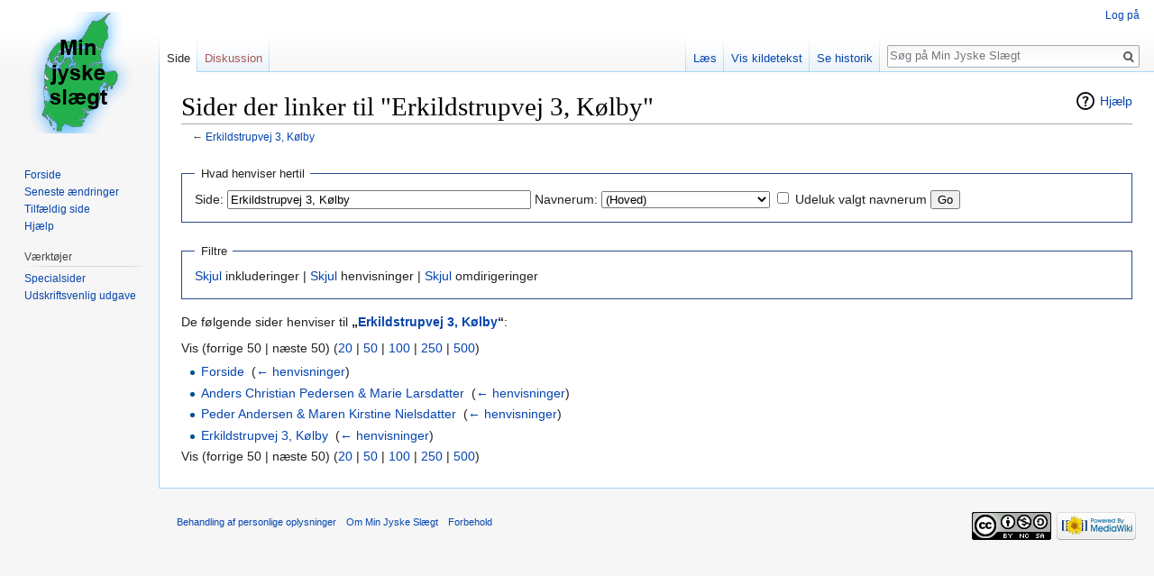

--- FILE ---
content_type: text/html; charset=UTF-8
request_url: http://minjyskeslaegt.dk/index.php?title=Speciel:Hvad_linker_hertil/Erkildstrupvej_3,_K%C3%B8lby
body_size: 4456
content:
<!DOCTYPE html>
<html class="client-nojs" lang="da" dir="ltr">
<head>
<meta charset="UTF-8"/>
<title>Sider der linker til "Erkildstrupvej 3, Kølby" - Min Jyske Slægt</title>
<script>document.documentElement.className = document.documentElement.className.replace( /(^|\s)client-nojs(\s|$)/, "$1client-js$2" );</script>
<script>(window.RLQ=window.RLQ||[]).push(function(){mw.config.set({"wgCanonicalNamespace":"Special","wgCanonicalSpecialPageName":"Whatlinkshere","wgNamespaceNumber":-1,"wgPageName":"Speciel:Hvad_linker_hertil/Erkildstrupvej_3,_Kølby","wgTitle":"Hvad linker hertil/Erkildstrupvej 3, Kølby","wgCurRevisionId":0,"wgRevisionId":0,"wgArticleId":0,"wgIsArticle":false,"wgIsRedirect":false,"wgAction":"view","wgUserName":null,"wgUserGroups":["*"],"wgCategories":[],"wgBreakFrames":true,"wgPageContentLanguage":"da","wgPageContentModel":"wikitext","wgSeparatorTransformTable":[",\t.",".\t,"],"wgDigitTransformTable":["",""],"wgDefaultDateFormat":"dmy","wgMonthNames":["","januar","februar","marts","april","maj","juni","juli","august","september","oktober","november","december"],"wgMonthNamesShort":["","jan","feb","mar","apr","maj","jun","jul","aug","sep","okt","nov","dec"],"wgRelevantPageName":"Erkildstrupvej_3,_Kølby","wgRelevantArticleId":1013,"wgRequestId":"cf48fa45f442888ddd3fa065","wgIsProbablyEditable":false,"wgRelevantPageIsProbablyEditable":false});mw.loader.state({"site.styles":"ready","noscript":"ready","user.styles":"ready","user":"ready","site":"ready","user.options":"loading","user.tokens":"loading","mediawiki.helplink":"ready","mediawiki.legacy.shared":"ready","mediawiki.legacy.commonPrint":"ready","mediawiki.sectionAnchor":"ready","mediawiki.skinning.interface":"ready","skins.vector.styles":"ready"});mw.loader.implement("user.options@1d6emfh",function($,jQuery,require,module){/*@nomin*/mw.user.options.set({"variant":"da"});
});mw.loader.implement("user.tokens@1h1z6oy",function($,jQuery,require,module){/*@nomin*/mw.user.tokens.set({"editToken":"+\\","patrolToken":"+\\","watchToken":"+\\","csrfToken":"+\\"});
});mw.loader.load(["mediawiki.page.startup","mediawiki.user","mediawiki.hidpi","mediawiki.page.ready","mediawiki.searchSuggest","skins.vector.js"]);});</script>
<link rel="stylesheet" href="/load.php?debug=false&amp;lang=da&amp;modules=mediawiki.helplink%2CsectionAnchor%7Cmediawiki.legacy.commonPrint%2Cshared%7Cmediawiki.skinning.interface%7Cskins.vector.styles&amp;only=styles&amp;skin=vector"/>
<script async="" src="/load.php?debug=false&amp;lang=da&amp;modules=startup&amp;only=scripts&amp;skin=vector"></script>
<meta name="ResourceLoaderDynamicStyles" content=""/>
<link rel="stylesheet" href="/load.php?debug=false&amp;lang=da&amp;modules=site.styles&amp;only=styles&amp;skin=vector"/>
<meta name="generator" content="MediaWiki 1.31.1"/>
<meta name="robots" content="noindex,nofollow"/>
<link rel="shortcut icon" href="/favicon.ico"/>
<link rel="search" type="application/opensearchdescription+xml" href="/opensearch_desc.php" title="Min Jyske Slægt (da)"/>
<link rel="EditURI" type="application/rsd+xml" href="http://minjyskeslaegt.dk/api.php?action=rsd"/>
<link rel="license" href="http://creativecommons.org/licenses/by-nc-sa/3.0/"/>
<link rel="alternate" type="application/atom+xml" title="Min Jyske Slægt Atom-feed" href="/index.php?title=Speciel:Seneste_%C3%A6ndringer&amp;feed=atom"/>
<!--[if lt IE 9]><script src="/load.php?debug=false&amp;lang=da&amp;modules=html5shiv&amp;only=scripts&amp;skin=vector&amp;sync=1"></script><![endif]-->
</head>
<body class="mediawiki ltr sitedir-ltr mw-hide-empty-elt ns--1 ns-special mw-special-Whatlinkshere page-Speciel_Hvad_linker_hertil_Erkildstrupvej_3_Kølby rootpage-Speciel_Hvad_linker_hertil_Erkildstrupvej_3_Kølby skin-vector action-view">		<div id="mw-page-base" class="noprint"></div>
		<div id="mw-head-base" class="noprint"></div>
		<div id="content" class="mw-body" role="main">
			<a id="top"></a>
			<div class="mw-indicators mw-body-content">
<div id="mw-indicator-mw-helplink" class="mw-indicator"><a href="//www.mediawiki.org/wiki/Special:MyLanguage/Help:What_links_here" target="_blank" class="mw-helplink">Hjælp</a></div>
</div>
<h1 id="firstHeading" class="firstHeading" lang="da">Sider der linker til "Erkildstrupvej 3, Kølby"</h1>			<div id="bodyContent" class="mw-body-content">
								<div id="contentSub">← <a href="/index.php?title=Erkildstrupvej_3,_K%C3%B8lby" title="Erkildstrupvej 3, Kølby">Erkildstrupvej 3, Kølby</a></div>
								<div id="jump-to-nav" class="mw-jump">
					Skift til:					<a href="#mw-head">navigering</a>, 					<a href="#p-search">søgning</a>
				</div>
				<div id="mw-content-text"><form action="/index.php"><input type="hidden" value="Speciel:Hvad linker hertil" name="title"/><fieldset>
<legend>Hvad henviser hertil</legend>
<label for="mw-whatlinkshere-target" class="mw-searchInput">Side:</label>&#160;<input name="target" size="40" value="Erkildstrupvej 3, Kølby" id="mw-whatlinkshere-target" class="mw-searchInput" /> <label for="namespace">Navnerum:</label>&#160;<select class="namespaceselector" id="namespace" name="namespace">
<option value="0">(Hoved)</option>
<option value="1">Diskussion</option>
<option value="2">Bruger</option>
<option value="3">Brugerdiskussion</option>
<option value="4">Min Jyske Slægt</option>
<option value="5">Min Jyske Slægt diskussion</option>
<option value="6">Fil</option>
<option value="7">Fildiskussion</option>
<option value="8">MediaWiki</option>
<option value="9">MediaWiki diskussion</option>
<option value="10">Skabelon</option>
<option value="11">Skabelondiskussion</option>
<option value="12">Hjælp</option>
<option value="13">Hjælp diskussion</option>
<option value="14">Kategori</option>
<option value="15">Kategoridiskussion</option>
</select>&#160;<input name="invert" type="checkbox" value="1" id="nsinvert" title="Check this box to hide links from pages within the selected namespace." />&#160;<label for="nsinvert" title="Check this box to hide links from pages within the selected namespace.">Udeluk valgt navnerum</label> <input type="submit" value="Go"/></fieldset></form>
<fieldset>
<legend>Filtre</legend>
<a href="/index.php?title=Speciel:Hvad_linker_hertil/Erkildstrupvej_3,_K%C3%B8lby&amp;hidetrans=1" title="Speciel:Hvad linker hertil/Erkildstrupvej 3, Kølby">Skjul</a> inkluderinger | <a href="/index.php?title=Speciel:Hvad_linker_hertil/Erkildstrupvej_3,_K%C3%B8lby&amp;hidelinks=1" title="Speciel:Hvad linker hertil/Erkildstrupvej 3, Kølby">Skjul</a> henvisninger | <a href="/index.php?title=Speciel:Hvad_linker_hertil/Erkildstrupvej_3,_K%C3%B8lby&amp;hideredirs=1" title="Speciel:Hvad linker hertil/Erkildstrupvej 3, Kølby">Skjul</a> omdirigeringer
</fieldset>
<p>De følgende sider henviser til <b>„<a href="/index.php?title=Erkildstrupvej_3,_K%C3%B8lby" title="Erkildstrupvej 3, Kølby">Erkildstrupvej 3, Kølby</a>“</b>:
</p>Vis (forrige 50  |  næste 50) (<a href="/index.php?title=Speciel:Hvad_linker_hertil/Erkildstrupvej_3,_K%C3%B8lby&amp;limit=20" title="Speciel:Hvad linker hertil/Erkildstrupvej 3, Kølby">20</a> | <a href="/index.php?title=Speciel:Hvad_linker_hertil/Erkildstrupvej_3,_K%C3%B8lby&amp;limit=50" title="Speciel:Hvad linker hertil/Erkildstrupvej 3, Kølby">50</a> | <a href="/index.php?title=Speciel:Hvad_linker_hertil/Erkildstrupvej_3,_K%C3%B8lby&amp;limit=100" title="Speciel:Hvad linker hertil/Erkildstrupvej 3, Kølby">100</a> | <a href="/index.php?title=Speciel:Hvad_linker_hertil/Erkildstrupvej_3,_K%C3%B8lby&amp;limit=250" title="Speciel:Hvad linker hertil/Erkildstrupvej 3, Kølby">250</a> | <a href="/index.php?title=Speciel:Hvad_linker_hertil/Erkildstrupvej_3,_K%C3%B8lby&amp;limit=500" title="Speciel:Hvad linker hertil/Erkildstrupvej 3, Kølby">500</a>)<ul id="mw-whatlinkshere-list"><li><a href="/index.php?title=Forside" title="Forside">Forside</a>  ‎ <span class="mw-whatlinkshere-tools">(<a href="/index.php?title=Speciel:Hvad_linker_hertil&amp;target=Forside" title="Speciel:Hvad linker hertil">← henvisninger</a>)</span></li>
<li><a href="/index.php?title=Anders_Christian_Pedersen_%26_Marie_Larsdatter" title="Anders Christian Pedersen &amp; Marie Larsdatter">Anders Christian Pedersen &amp; Marie Larsdatter</a>  ‎ <span class="mw-whatlinkshere-tools">(<a href="/index.php?title=Speciel:Hvad_linker_hertil&amp;target=Anders+Christian+Pedersen+%26+Marie+Larsdatter" title="Speciel:Hvad linker hertil">← henvisninger</a>)</span></li>
<li><a href="/index.php?title=Peder_Andersen_%26_Maren_Kirstine_Nielsdatter" title="Peder Andersen &amp; Maren Kirstine Nielsdatter">Peder Andersen &amp; Maren Kirstine Nielsdatter</a>  ‎ <span class="mw-whatlinkshere-tools">(<a href="/index.php?title=Speciel:Hvad_linker_hertil&amp;target=Peder+Andersen+%26+Maren+Kirstine+Nielsdatter" title="Speciel:Hvad linker hertil">← henvisninger</a>)</span></li>
<li><a href="/index.php?title=Erkildstrupvej_3,_K%C3%B8lby" title="Erkildstrupvej 3, Kølby">Erkildstrupvej 3, Kølby</a>  ‎ <span class="mw-whatlinkshere-tools">(<a href="/index.php?title=Speciel:Hvad_linker_hertil&amp;target=Erkildstrupvej+3%2C+K%C3%B8lby" title="Speciel:Hvad linker hertil">← henvisninger</a>)</span></li>
</ul>Vis (forrige 50  |  næste 50) (<a href="/index.php?title=Speciel:Hvad_linker_hertil/Erkildstrupvej_3,_K%C3%B8lby&amp;limit=20" title="Speciel:Hvad linker hertil/Erkildstrupvej 3, Kølby">20</a> | <a href="/index.php?title=Speciel:Hvad_linker_hertil/Erkildstrupvej_3,_K%C3%B8lby&amp;limit=50" title="Speciel:Hvad linker hertil/Erkildstrupvej 3, Kølby">50</a> | <a href="/index.php?title=Speciel:Hvad_linker_hertil/Erkildstrupvej_3,_K%C3%B8lby&amp;limit=100" title="Speciel:Hvad linker hertil/Erkildstrupvej 3, Kølby">100</a> | <a href="/index.php?title=Speciel:Hvad_linker_hertil/Erkildstrupvej_3,_K%C3%B8lby&amp;limit=250" title="Speciel:Hvad linker hertil/Erkildstrupvej 3, Kølby">250</a> | <a href="/index.php?title=Speciel:Hvad_linker_hertil/Erkildstrupvej_3,_K%C3%B8lby&amp;limit=500" title="Speciel:Hvad linker hertil/Erkildstrupvej 3, Kølby">500</a>)</div>					<div class="printfooter">
						Hentet fra "<a dir="ltr" href="http://minjyskeslaegt.dk/index.php?title=Speciel:Hvad_linker_hertil/Erkildstrupvej_3,_Kølby">http://minjyskeslaegt.dk/index.php?title=Speciel:Hvad_linker_hertil/Erkildstrupvej_3,_Kølby</a>"					</div>
				<div id="catlinks" class="catlinks catlinks-allhidden" data-mw="interface"></div>				<div class="visualClear"></div>
							</div>
		</div>
		<div id="mw-navigation">
			<h2>Navigationsmenu</h2>
			<div id="mw-head">
									<div id="p-personal" role="navigation" class="" aria-labelledby="p-personal-label">
						<h3 id="p-personal-label">Personlige værktøjer</h3>
						<ul>
							<li id="pt-login"><a href="/index.php?title=Speciel:Log_p%C3%A5&amp;returnto=Speciel%3AHvad+linker+hertil%2FErkildstrupvej+3%2C+K%C3%B8lby" title="Du opfordres til at logge på, men det er ikke obligatorisk. [o]" accesskey="o">Log på</a></li>						</ul>
					</div>
									<div id="left-navigation">
										<div id="p-namespaces" role="navigation" class="vectorTabs" aria-labelledby="p-namespaces-label">
						<h3 id="p-namespaces-label">Navnerum</h3>
						<ul>
							<li id="ca-nstab-main" class="selected"><span><a href="/index.php?title=Erkildstrupvej_3,_K%C3%B8lby" title="Se indholdssiden [c]" accesskey="c">Side</a></span></li><li id="ca-talk" class="new"><span><a href="/index.php?title=Diskussion:Erkildstrupvej_3,_K%C3%B8lby&amp;action=edit&amp;redlink=1" rel="discussion" title="Diskussion om indholdet på siden (siden findes ikke) [t]" accesskey="t">Diskussion</a></span></li>						</ul>
					</div>
										<div id="p-variants" role="navigation" class="vectorMenu emptyPortlet" aria-labelledby="p-variants-label">
												<input type="checkbox" class="vectorMenuCheckbox" aria-labelledby="p-variants-label" />
						<h3 id="p-variants-label">
							<span>Varianter</span>
						</h3>
						<div class="menu">
							<ul>
															</ul>
						</div>
					</div>
									</div>
				<div id="right-navigation">
										<div id="p-views" role="navigation" class="vectorTabs" aria-labelledby="p-views-label">
						<h3 id="p-views-label">Visninger</h3>
						<ul>
							<li id="ca-view" class="collapsible"><span><a href="/index.php?title=Erkildstrupvej_3,_K%C3%B8lby">Læs</a></span></li><li id="ca-viewsource" class="collapsible"><span><a href="/index.php?title=Erkildstrupvej_3,_K%C3%B8lby&amp;action=edit" title="Denne side er beskyttet.&#10;Du kan se på kildeteksten. [e]" accesskey="e">Vis kildetekst</a></span></li><li id="ca-history" class="collapsible"><span><a href="/index.php?title=Erkildstrupvej_3,_K%C3%B8lby&amp;action=history" title="Tidligere versioner af denne side [h]" accesskey="h">Se historik</a></span></li>						</ul>
					</div>
										<div id="p-cactions" role="navigation" class="vectorMenu emptyPortlet" aria-labelledby="p-cactions-label">
						<input type="checkbox" class="vectorMenuCheckbox" aria-labelledby="p-cactions-label" />
						<h3 id="p-cactions-label"><span>Mere</span></h3>
						<div class="menu">
							<ul>
															</ul>
						</div>
					</div>
										<div id="p-search" role="search">
						<h3>
							<label for="searchInput">Søg</label>
						</h3>
						<form action="/index.php" id="searchform">
							<div id="simpleSearch">
								<input type="search" name="search" placeholder="Søg på Min Jyske Slægt" title="Søg på Min Jyske Slægt [f]" accesskey="f" id="searchInput"/><input type="hidden" value="Speciel:Søgning" name="title"/><input type="submit" name="fulltext" value="Søg" title="Søg efter sider der indeholder denne tekst" id="mw-searchButton" class="searchButton mw-fallbackSearchButton"/><input type="submit" name="go" value="Gå til" title="Vis en side med præcis dette navn, hvis den findes" id="searchButton" class="searchButton"/>							</div>
						</form>
					</div>
									</div>
			</div>
			<div id="mw-panel">
				<div id="p-logo" role="banner"><a class="mw-wiki-logo" href="/index.php?title=Forside"  title="Besøg forsiden"></a></div>
						<div class="portal" role="navigation" id="p-navigation" aria-labelledby="p-navigation-label">
			<h3 id="p-navigation-label">Navigation</h3>
			<div class="body">
								<ul>
					<li id="n-mainpage-description"><a href="/index.php?title=Forside" title="Besøg forsiden [z]" accesskey="z">Forside</a></li><li id="n-recentchanges"><a href="/index.php?title=Speciel:Seneste_%C3%A6ndringer" title="Listen over de seneste ændringer i wikien. [r]" accesskey="r">Seneste ændringer</a></li><li id="n-randompage"><a href="/index.php?title=Speciel:Tilf%C3%A6ldig_side" title="Gå til en tilfældig side [x]" accesskey="x">Tilfældig side</a></li><li id="n-help"><a href="https://www.mediawiki.org/wiki/Special:MyLanguage/Help:Contents" title="Stedet hvor du finder hjælp">Hjælp</a></li>				</ul>
							</div>
		</div>
			<div class="portal" role="navigation" id="p-tb" aria-labelledby="p-tb-label">
			<h3 id="p-tb-label">Værktøjer</h3>
			<div class="body">
								<ul>
					<li id="t-specialpages"><a href="/index.php?title=Speciel:Specialsider" title="Liste over alle specialsider [q]" accesskey="q">Specialsider</a></li><li id="t-print"><a href="/index.php?title=Speciel:Hvad_linker_hertil/Erkildstrupvej_3,_K%C3%B8lby&amp;printable=yes" rel="alternate" title="Printervenlig udgave af denne side [p]" accesskey="p">Udskriftsvenlig udgave</a></li>				</ul>
							</div>
		</div>
				</div>
		</div>
				<div id="footer" role="contentinfo">
						<ul id="footer-places">
								<li id="footer-places-privacy"><a href="/index.php?title=Min_Jyske_Sl%C3%A6gt:Behandling_af_personlige_oplysninger" title="Min Jyske Slægt:Behandling af personlige oplysninger">Behandling af personlige oplysninger</a></li>
								<li id="footer-places-about"><a href="/index.php?title=Min_Jyske_Sl%C3%A6gt:Om" title="Min Jyske Slægt:Om">Om Min Jyske Slægt</a></li>
								<li id="footer-places-disclaimer"><a href="/index.php?title=Min_Jyske_Sl%C3%A6gt:Generelle_forbehold" title="Min Jyske Slægt:Generelle forbehold">Forbehold</a></li>
							</ul>
										<ul id="footer-icons" class="noprint">
										<li id="footer-copyrightico">
						<a href="http://creativecommons.org/licenses/by-nc-sa/3.0/"><img src="/resources/assets/licenses/cc-by-nc-sa.png" alt="Creative Commons Attribution Non-Commercial Share Alike" width="88" height="31"/></a>					</li>
										<li id="footer-poweredbyico">
						<a href="//www.mediawiki.org/"><img src="/resources/assets/poweredby_mediawiki_88x31.png" alt="Powered by MediaWiki" srcset="/resources/assets/poweredby_mediawiki_132x47.png 1.5x, /resources/assets/poweredby_mediawiki_176x62.png 2x" width="88" height="31"/></a>					</li>
									</ul>
						<div style="clear: both;"></div>
		</div>
		<script>(window.RLQ=window.RLQ||[]).push(function(){mw.config.set({"wgBackendResponseTime":48});});</script>
	</body>
</html>
